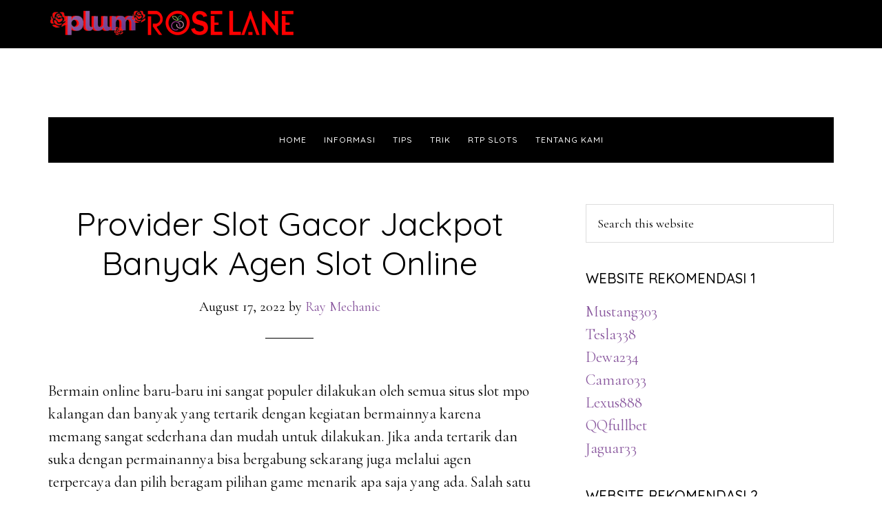

--- FILE ---
content_type: text/html; charset=UTF-8
request_url: https://www.plumroselane.com/provider-slot-gacor-jackpot/
body_size: 11262
content:
<!DOCTYPE html>
<html lang="en-US">
<head >
<meta charset="UTF-8" />
<meta name="viewport" content="width=device-width, initial-scale=1" />
<title>Provider Slot Gacor Jackpot Banyak Agen Slot Online</title>
<meta name='robots' content='max-image-preview:large' />

<!-- All In One SEO Pack Pro 3.7.0ob_start_detected [-1,-1] -->
<!-- Debug String: 2JMJ7L5RSW0YVB/VLWAYKK/YBWK -->
<script type="application/ld+json" class="aioseop-schema">{"@context":"https://schema.org","@graph":[{"@type":"Organization","@id":"https://www.plumroselane.com/#organization","url":"https://www.plumroselane.com/","name":"Plum Roselane","sameAs":[]},{"@type":"WebSite","@id":"https://www.plumroselane.com/#website","url":"https://www.plumroselane.com/","name":"Plum Roselane","publisher":{"@id":"https://www.plumroselane.com/#organization"}},{"@type":"WebPage","@id":"https://www.plumroselane.com/provider-slot-gacor-jackpot/#webpage","url":"https://www.plumroselane.com/provider-slot-gacor-jackpot/","inLanguage":"en-US","name":"Provider Slot Gacor Jackpot Banyak Agen Slot Online","isPartOf":{"@id":"https://www.plumroselane.com/#website"},"breadcrumb":{"@id":"https://www.plumroselane.com/provider-slot-gacor-jackpot/#breadcrumblist"},"image":{"@type":"ImageObject","@id":"https://www.plumroselane.com/provider-slot-gacor-jackpot/#primaryimage","url":"https://www.plumroselane.com/wp-content/uploads/2022/08/batch_4bbcc4c1e5b9ff7d7bfac7ea14637dd3.jpg","width":1080,"height":720},"primaryImageOfPage":{"@id":"https://www.plumroselane.com/provider-slot-gacor-jackpot/#primaryimage"},"datePublished":"2022-08-17T07:27:01+07:00","dateModified":"2024-09-15T12:02:46+07:00"},{"@type":"Article","@id":"https://www.plumroselane.com/provider-slot-gacor-jackpot/#article","isPartOf":{"@id":"https://www.plumroselane.com/provider-slot-gacor-jackpot/#webpage"},"author":{"@id":"https://www.plumroselane.com/author/seorobotx/#author"},"headline":"Provider Slot Gacor Jackpot Banyak Agen Slot Online","datePublished":"2022-08-17T07:27:01+07:00","dateModified":"2024-09-15T12:02:46+07:00","commentCount":0,"mainEntityOfPage":{"@id":"https://www.plumroselane.com/provider-slot-gacor-jackpot/#webpage"},"publisher":{"@id":"https://www.plumroselane.com/#organization"},"articleSection":"Blog, Judi Online, Slot Online","image":{"@type":"ImageObject","@id":"https://www.plumroselane.com/provider-slot-gacor-jackpot/#primaryimage","url":"https://www.plumroselane.com/wp-content/uploads/2022/08/batch_4bbcc4c1e5b9ff7d7bfac7ea14637dd3.jpg","width":1080,"height":720}},{"@type":"Person","@id":"https://www.plumroselane.com/author/seorobotx/#author","name":"Ray Mechanic","sameAs":[],"image":{"@type":"ImageObject","@id":"https://www.plumroselane.com/#personlogo","url":"https://secure.gravatar.com/avatar/3e5e624385aad909d4d1b80215d8ce6b3701c96e520dbf9c37ec0fadefbbd409?s=96&d=mm&r=g","width":96,"height":96,"caption":"Ray Mechanic"}},{"@type":"BreadcrumbList","@id":"https://www.plumroselane.com/provider-slot-gacor-jackpot/#breadcrumblist","itemListElement":[{"@type":"ListItem","position":1,"item":{"@type":"WebPage","@id":"https://www.plumroselane.com/","url":"https://www.plumroselane.com/","name":"Plum Roselane"}},{"@type":"ListItem","position":2,"item":{"@type":"WebPage","@id":"https://www.plumroselane.com/provider-slot-gacor-jackpot/","url":"https://www.plumroselane.com/provider-slot-gacor-jackpot/","name":"Provider Slot Gacor Jackpot Banyak Agen Slot Online"}}]}]}</script>
<link rel="canonical" href="https://www.plumroselane.com/provider-slot-gacor-jackpot/" />
<!-- All In One SEO Pack Pro -->
<link rel='dns-prefetch' href='//fonts.googleapis.com' />
<link rel="alternate" type="application/rss+xml" title="Plum Roselane &raquo; Feed" href="https://www.plumroselane.com/feed/" />
<link rel="alternate" type="application/rss+xml" title="Plum Roselane &raquo; Comments Feed" href="https://www.plumroselane.com/comments/feed/" />
<link rel="alternate" type="application/rss+xml" title="Plum Roselane &raquo; Provider Slot Gacor Jackpot Banyak Agen Slot Online Comments Feed" href="https://www.plumroselane.com/provider-slot-gacor-jackpot/feed/" />
<link rel="alternate" title="oEmbed (JSON)" type="application/json+oembed" href="https://www.plumroselane.com/wp-json/oembed/1.0/embed?url=https%3A%2F%2Fwww.plumroselane.com%2Fprovider-slot-gacor-jackpot%2F" />
<link rel="alternate" title="oEmbed (XML)" type="text/xml+oembed" href="https://www.plumroselane.com/wp-json/oembed/1.0/embed?url=https%3A%2F%2Fwww.plumroselane.com%2Fprovider-slot-gacor-jackpot%2F&#038;format=xml" />
<style id='wp-img-auto-sizes-contain-inline-css' type='text/css'>
img:is([sizes=auto i],[sizes^="auto," i]){contain-intrinsic-size:3000px 1500px}
/*# sourceURL=wp-img-auto-sizes-contain-inline-css */
</style>
<link rel='stylesheet' id='parallax-pro-css' href='https://www.plumroselane.com/wp-content/themes/parallax-pro/style.css?ver=1.3.3' type='text/css' media='all' />
<style id='parallax-pro-inline-css' type='text/css'>


		button:focus,
		button:hover,
		input[type="button"]:focus,
		input[type="button"]:hover,
		input[type="reset"]:focus,
		input[type="reset"]:hover,
		input[type="submit"]:focus,
		input[type="submit"]:hover,
		.archive-pagination li a:focus,
		.archive-pagination li a:hover,
		.archive-pagination .active a,
		.button:focus,
		.button:hover,
		.footer-widgets,
		.pricing-table a.button:focus,
		.pricing-table a.button:hover {
			background-color: #88569d;
			color: #ffffff;
		}

		.footer-widgets a,
		.footer-widgets a:focus,
		.footer-widgets a:hover,
		.footer-widgets p {
			color: #ffffff !important;
		}

		hr,
		.footer-widgets a.button,
		.footer-widgets button,
		.footer-widgets input[type="button"],
		.footer-widgets input[type="reset"],
		.footer-widgets input[type="submit"],
		.footer-widgets .widget-title {
			border-color: #ffffff;
			color: #ffffff !important;
		}

		.footer-widgets a.button:focus,
		.footer-widgets a.button:hover,
		.footer-widgets button:focus,
		.footer-widgets button:hover,
		.footer-widgets input[type="button"]:focus,
		.footer-widgets input[type="button"]:hover,
		.footer-widgets input[type="reset"]:focus,
		.footer-widgets input[type="reset"]:hover,
		.footer-widgets input[type="submit"]:focus,
		.footer-widgets input[type="submit"]:hover {
			background-color: #fff;
			border-color: #fff;
			color: #000 !important;
		}

		.pricing-table a.button:focus,
		.pricing-table a.button:hover {
			border-color: #88569d;
			color: #ffffff !important;
		}

		

		a,
		.entry-title a:focus,
		.entry-title a:hover,
		.home-odd .featured-content .entry-title a:focus,
		.home-odd .featured-content .entry-title a:hover {
			color: #88569d;
		}

		

		.genesis-nav-menu a:focus,
		.genesis-nav-menu a:hover,
		.genesis-nav-menu .current-menu-item > a,
		.genesis-nav-menu .sub-menu a:focus,
		.genesis-nav-menu .sub-menu a:hover,
		.genesis-nav-menu .sub-menu .current-menu-item > a:focus,
		.genesis-nav-menu .sub-menu .current-menu-item > a:hover,
		.genesis-responsive-menu button:focus,
		.genesis-responsive-menu button:hover,
		.menu-toggle:focus,
		.menu-toggle:hover,
		.site-header .widget-area a:focus,
		.site-header .widget-area a:hover,
		.site-footer a:hover,
		.site-footer a:focus {
			color: #88569d;
		}

		
/*# sourceURL=parallax-pro-inline-css */
</style>
<style id='wp-emoji-styles-inline-css' type='text/css'>

	img.wp-smiley, img.emoji {
		display: inline !important;
		border: none !important;
		box-shadow: none !important;
		height: 1em !important;
		width: 1em !important;
		margin: 0 0.07em !important;
		vertical-align: -0.1em !important;
		background: none !important;
		padding: 0 !important;
	}
/*# sourceURL=wp-emoji-styles-inline-css */
</style>
<style id='wp-block-library-inline-css' type='text/css'>
:root{--wp-block-synced-color:#7a00df;--wp-block-synced-color--rgb:122,0,223;--wp-bound-block-color:var(--wp-block-synced-color);--wp-editor-canvas-background:#ddd;--wp-admin-theme-color:#007cba;--wp-admin-theme-color--rgb:0,124,186;--wp-admin-theme-color-darker-10:#006ba1;--wp-admin-theme-color-darker-10--rgb:0,107,160.5;--wp-admin-theme-color-darker-20:#005a87;--wp-admin-theme-color-darker-20--rgb:0,90,135;--wp-admin-border-width-focus:2px}@media (min-resolution:192dpi){:root{--wp-admin-border-width-focus:1.5px}}.wp-element-button{cursor:pointer}:root .has-very-light-gray-background-color{background-color:#eee}:root .has-very-dark-gray-background-color{background-color:#313131}:root .has-very-light-gray-color{color:#eee}:root .has-very-dark-gray-color{color:#313131}:root .has-vivid-green-cyan-to-vivid-cyan-blue-gradient-background{background:linear-gradient(135deg,#00d084,#0693e3)}:root .has-purple-crush-gradient-background{background:linear-gradient(135deg,#34e2e4,#4721fb 50%,#ab1dfe)}:root .has-hazy-dawn-gradient-background{background:linear-gradient(135deg,#faaca8,#dad0ec)}:root .has-subdued-olive-gradient-background{background:linear-gradient(135deg,#fafae1,#67a671)}:root .has-atomic-cream-gradient-background{background:linear-gradient(135deg,#fdd79a,#004a59)}:root .has-nightshade-gradient-background{background:linear-gradient(135deg,#330968,#31cdcf)}:root .has-midnight-gradient-background{background:linear-gradient(135deg,#020381,#2874fc)}:root{--wp--preset--font-size--normal:16px;--wp--preset--font-size--huge:42px}.has-regular-font-size{font-size:1em}.has-larger-font-size{font-size:2.625em}.has-normal-font-size{font-size:var(--wp--preset--font-size--normal)}.has-huge-font-size{font-size:var(--wp--preset--font-size--huge)}.has-text-align-center{text-align:center}.has-text-align-left{text-align:left}.has-text-align-right{text-align:right}.has-fit-text{white-space:nowrap!important}#end-resizable-editor-section{display:none}.aligncenter{clear:both}.items-justified-left{justify-content:flex-start}.items-justified-center{justify-content:center}.items-justified-right{justify-content:flex-end}.items-justified-space-between{justify-content:space-between}.screen-reader-text{border:0;clip-path:inset(50%);height:1px;margin:-1px;overflow:hidden;padding:0;position:absolute;width:1px;word-wrap:normal!important}.screen-reader-text:focus{background-color:#ddd;clip-path:none;color:#444;display:block;font-size:1em;height:auto;left:5px;line-height:normal;padding:15px 23px 14px;text-decoration:none;top:5px;width:auto;z-index:100000}html :where(.has-border-color){border-style:solid}html :where([style*=border-top-color]){border-top-style:solid}html :where([style*=border-right-color]){border-right-style:solid}html :where([style*=border-bottom-color]){border-bottom-style:solid}html :where([style*=border-left-color]){border-left-style:solid}html :where([style*=border-width]){border-style:solid}html :where([style*=border-top-width]){border-top-style:solid}html :where([style*=border-right-width]){border-right-style:solid}html :where([style*=border-bottom-width]){border-bottom-style:solid}html :where([style*=border-left-width]){border-left-style:solid}html :where(img[class*=wp-image-]){height:auto;max-width:100%}:where(figure){margin:0 0 1em}html :where(.is-position-sticky){--wp-admin--admin-bar--position-offset:var(--wp-admin--admin-bar--height,0px)}@media screen and (max-width:600px){html :where(.is-position-sticky){--wp-admin--admin-bar--position-offset:0px}}

/*# sourceURL=wp-block-library-inline-css */
</style><style id='global-styles-inline-css' type='text/css'>
:root{--wp--preset--aspect-ratio--square: 1;--wp--preset--aspect-ratio--4-3: 4/3;--wp--preset--aspect-ratio--3-4: 3/4;--wp--preset--aspect-ratio--3-2: 3/2;--wp--preset--aspect-ratio--2-3: 2/3;--wp--preset--aspect-ratio--16-9: 16/9;--wp--preset--aspect-ratio--9-16: 9/16;--wp--preset--color--black: #000000;--wp--preset--color--cyan-bluish-gray: #abb8c3;--wp--preset--color--white: #ffffff;--wp--preset--color--pale-pink: #f78da7;--wp--preset--color--vivid-red: #cf2e2e;--wp--preset--color--luminous-vivid-orange: #ff6900;--wp--preset--color--luminous-vivid-amber: #fcb900;--wp--preset--color--light-green-cyan: #7bdcb5;--wp--preset--color--vivid-green-cyan: #00d084;--wp--preset--color--pale-cyan-blue: #8ed1fc;--wp--preset--color--vivid-cyan-blue: #0693e3;--wp--preset--color--vivid-purple: #9b51e0;--wp--preset--gradient--vivid-cyan-blue-to-vivid-purple: linear-gradient(135deg,rgb(6,147,227) 0%,rgb(155,81,224) 100%);--wp--preset--gradient--light-green-cyan-to-vivid-green-cyan: linear-gradient(135deg,rgb(122,220,180) 0%,rgb(0,208,130) 100%);--wp--preset--gradient--luminous-vivid-amber-to-luminous-vivid-orange: linear-gradient(135deg,rgb(252,185,0) 0%,rgb(255,105,0) 100%);--wp--preset--gradient--luminous-vivid-orange-to-vivid-red: linear-gradient(135deg,rgb(255,105,0) 0%,rgb(207,46,46) 100%);--wp--preset--gradient--very-light-gray-to-cyan-bluish-gray: linear-gradient(135deg,rgb(238,238,238) 0%,rgb(169,184,195) 100%);--wp--preset--gradient--cool-to-warm-spectrum: linear-gradient(135deg,rgb(74,234,220) 0%,rgb(151,120,209) 20%,rgb(207,42,186) 40%,rgb(238,44,130) 60%,rgb(251,105,98) 80%,rgb(254,248,76) 100%);--wp--preset--gradient--blush-light-purple: linear-gradient(135deg,rgb(255,206,236) 0%,rgb(152,150,240) 100%);--wp--preset--gradient--blush-bordeaux: linear-gradient(135deg,rgb(254,205,165) 0%,rgb(254,45,45) 50%,rgb(107,0,62) 100%);--wp--preset--gradient--luminous-dusk: linear-gradient(135deg,rgb(255,203,112) 0%,rgb(199,81,192) 50%,rgb(65,88,208) 100%);--wp--preset--gradient--pale-ocean: linear-gradient(135deg,rgb(255,245,203) 0%,rgb(182,227,212) 50%,rgb(51,167,181) 100%);--wp--preset--gradient--electric-grass: linear-gradient(135deg,rgb(202,248,128) 0%,rgb(113,206,126) 100%);--wp--preset--gradient--midnight: linear-gradient(135deg,rgb(2,3,129) 0%,rgb(40,116,252) 100%);--wp--preset--font-size--small: 13px;--wp--preset--font-size--medium: 20px;--wp--preset--font-size--large: 36px;--wp--preset--font-size--x-large: 42px;--wp--preset--spacing--20: 0.44rem;--wp--preset--spacing--30: 0.67rem;--wp--preset--spacing--40: 1rem;--wp--preset--spacing--50: 1.5rem;--wp--preset--spacing--60: 2.25rem;--wp--preset--spacing--70: 3.38rem;--wp--preset--spacing--80: 5.06rem;--wp--preset--shadow--natural: 6px 6px 9px rgba(0, 0, 0, 0.2);--wp--preset--shadow--deep: 12px 12px 50px rgba(0, 0, 0, 0.4);--wp--preset--shadow--sharp: 6px 6px 0px rgba(0, 0, 0, 0.2);--wp--preset--shadow--outlined: 6px 6px 0px -3px rgb(255, 255, 255), 6px 6px rgb(0, 0, 0);--wp--preset--shadow--crisp: 6px 6px 0px rgb(0, 0, 0);}:where(.is-layout-flex){gap: 0.5em;}:where(.is-layout-grid){gap: 0.5em;}body .is-layout-flex{display: flex;}.is-layout-flex{flex-wrap: wrap;align-items: center;}.is-layout-flex > :is(*, div){margin: 0;}body .is-layout-grid{display: grid;}.is-layout-grid > :is(*, div){margin: 0;}:where(.wp-block-columns.is-layout-flex){gap: 2em;}:where(.wp-block-columns.is-layout-grid){gap: 2em;}:where(.wp-block-post-template.is-layout-flex){gap: 1.25em;}:where(.wp-block-post-template.is-layout-grid){gap: 1.25em;}.has-black-color{color: var(--wp--preset--color--black) !important;}.has-cyan-bluish-gray-color{color: var(--wp--preset--color--cyan-bluish-gray) !important;}.has-white-color{color: var(--wp--preset--color--white) !important;}.has-pale-pink-color{color: var(--wp--preset--color--pale-pink) !important;}.has-vivid-red-color{color: var(--wp--preset--color--vivid-red) !important;}.has-luminous-vivid-orange-color{color: var(--wp--preset--color--luminous-vivid-orange) !important;}.has-luminous-vivid-amber-color{color: var(--wp--preset--color--luminous-vivid-amber) !important;}.has-light-green-cyan-color{color: var(--wp--preset--color--light-green-cyan) !important;}.has-vivid-green-cyan-color{color: var(--wp--preset--color--vivid-green-cyan) !important;}.has-pale-cyan-blue-color{color: var(--wp--preset--color--pale-cyan-blue) !important;}.has-vivid-cyan-blue-color{color: var(--wp--preset--color--vivid-cyan-blue) !important;}.has-vivid-purple-color{color: var(--wp--preset--color--vivid-purple) !important;}.has-black-background-color{background-color: var(--wp--preset--color--black) !important;}.has-cyan-bluish-gray-background-color{background-color: var(--wp--preset--color--cyan-bluish-gray) !important;}.has-white-background-color{background-color: var(--wp--preset--color--white) !important;}.has-pale-pink-background-color{background-color: var(--wp--preset--color--pale-pink) !important;}.has-vivid-red-background-color{background-color: var(--wp--preset--color--vivid-red) !important;}.has-luminous-vivid-orange-background-color{background-color: var(--wp--preset--color--luminous-vivid-orange) !important;}.has-luminous-vivid-amber-background-color{background-color: var(--wp--preset--color--luminous-vivid-amber) !important;}.has-light-green-cyan-background-color{background-color: var(--wp--preset--color--light-green-cyan) !important;}.has-vivid-green-cyan-background-color{background-color: var(--wp--preset--color--vivid-green-cyan) !important;}.has-pale-cyan-blue-background-color{background-color: var(--wp--preset--color--pale-cyan-blue) !important;}.has-vivid-cyan-blue-background-color{background-color: var(--wp--preset--color--vivid-cyan-blue) !important;}.has-vivid-purple-background-color{background-color: var(--wp--preset--color--vivid-purple) !important;}.has-black-border-color{border-color: var(--wp--preset--color--black) !important;}.has-cyan-bluish-gray-border-color{border-color: var(--wp--preset--color--cyan-bluish-gray) !important;}.has-white-border-color{border-color: var(--wp--preset--color--white) !important;}.has-pale-pink-border-color{border-color: var(--wp--preset--color--pale-pink) !important;}.has-vivid-red-border-color{border-color: var(--wp--preset--color--vivid-red) !important;}.has-luminous-vivid-orange-border-color{border-color: var(--wp--preset--color--luminous-vivid-orange) !important;}.has-luminous-vivid-amber-border-color{border-color: var(--wp--preset--color--luminous-vivid-amber) !important;}.has-light-green-cyan-border-color{border-color: var(--wp--preset--color--light-green-cyan) !important;}.has-vivid-green-cyan-border-color{border-color: var(--wp--preset--color--vivid-green-cyan) !important;}.has-pale-cyan-blue-border-color{border-color: var(--wp--preset--color--pale-cyan-blue) !important;}.has-vivid-cyan-blue-border-color{border-color: var(--wp--preset--color--vivid-cyan-blue) !important;}.has-vivid-purple-border-color{border-color: var(--wp--preset--color--vivid-purple) !important;}.has-vivid-cyan-blue-to-vivid-purple-gradient-background{background: var(--wp--preset--gradient--vivid-cyan-blue-to-vivid-purple) !important;}.has-light-green-cyan-to-vivid-green-cyan-gradient-background{background: var(--wp--preset--gradient--light-green-cyan-to-vivid-green-cyan) !important;}.has-luminous-vivid-amber-to-luminous-vivid-orange-gradient-background{background: var(--wp--preset--gradient--luminous-vivid-amber-to-luminous-vivid-orange) !important;}.has-luminous-vivid-orange-to-vivid-red-gradient-background{background: var(--wp--preset--gradient--luminous-vivid-orange-to-vivid-red) !important;}.has-very-light-gray-to-cyan-bluish-gray-gradient-background{background: var(--wp--preset--gradient--very-light-gray-to-cyan-bluish-gray) !important;}.has-cool-to-warm-spectrum-gradient-background{background: var(--wp--preset--gradient--cool-to-warm-spectrum) !important;}.has-blush-light-purple-gradient-background{background: var(--wp--preset--gradient--blush-light-purple) !important;}.has-blush-bordeaux-gradient-background{background: var(--wp--preset--gradient--blush-bordeaux) !important;}.has-luminous-dusk-gradient-background{background: var(--wp--preset--gradient--luminous-dusk) !important;}.has-pale-ocean-gradient-background{background: var(--wp--preset--gradient--pale-ocean) !important;}.has-electric-grass-gradient-background{background: var(--wp--preset--gradient--electric-grass) !important;}.has-midnight-gradient-background{background: var(--wp--preset--gradient--midnight) !important;}.has-small-font-size{font-size: var(--wp--preset--font-size--small) !important;}.has-medium-font-size{font-size: var(--wp--preset--font-size--medium) !important;}.has-large-font-size{font-size: var(--wp--preset--font-size--large) !important;}.has-x-large-font-size{font-size: var(--wp--preset--font-size--x-large) !important;}
/*# sourceURL=global-styles-inline-css */
</style>

<style id='classic-theme-styles-inline-css' type='text/css'>
/*! This file is auto-generated */
.wp-block-button__link{color:#fff;background-color:#32373c;border-radius:9999px;box-shadow:none;text-decoration:none;padding:calc(.667em + 2px) calc(1.333em + 2px);font-size:1.125em}.wp-block-file__button{background:#32373c;color:#fff;text-decoration:none}
/*# sourceURL=/wp-includes/css/classic-themes.min.css */
</style>
<link rel='stylesheet' id='contact-form-7-css' href='https://www.plumroselane.com/wp-content/plugins/contact-form-7/includes/css/styles.css?ver=6.1.4' type='text/css' media='all' />
<link rel='stylesheet' id='dashicons-css' href='https://www.plumroselane.com/wp-includes/css/dashicons.min.css?ver=6.9' type='text/css' media='all' />
<link rel='stylesheet' id='parallax-google-fonts-css' href='//fonts.googleapis.com/css?family=Cormorant+Garamond%3A400%2C400i%2C700%2C700i%7CQuicksand%3A400%2C500&#038;ver=1.3.3' type='text/css' media='all' />
<script type="text/javascript" src="https://www.plumroselane.com/wp-includes/js/jquery/jquery.min.js?ver=3.7.1" id="jquery-core-js"></script>
<script type="text/javascript" src="https://www.plumroselane.com/wp-includes/js/jquery/jquery-migrate.min.js?ver=3.4.1" id="jquery-migrate-js"></script>
<link rel="https://api.w.org/" href="https://www.plumroselane.com/wp-json/" /><link rel="alternate" title="JSON" type="application/json" href="https://www.plumroselane.com/wp-json/wp/v2/posts/101" /><link rel="EditURI" type="application/rsd+xml" title="RSD" href="https://www.plumroselane.com/xmlrpc.php?rsd" />
<link rel='shortlink' href='https://www.plumroselane.com/?p=101' />
<link rel="pingback" href="https://www.plumroselane.com/xmlrpc.php" />
<style type="text/css">.site-title a { background: url(https://www.plumroselane.com/wp-content/uploads/2024/12/cropped-plumroselane1.png) no-repeat !important; }</style>
<link rel="icon" href="https://www.plumroselane.com/wp-content/uploads/2024/12/cropped-plumroselane-32x32.png" sizes="32x32" />
<link rel="icon" href="https://www.plumroselane.com/wp-content/uploads/2024/12/cropped-plumroselane-192x192.png" sizes="192x192" />
<link rel="apple-touch-icon" href="https://www.plumroselane.com/wp-content/uploads/2024/12/cropped-plumroselane-180x180.png" />
<meta name="msapplication-TileImage" content="https://www.plumroselane.com/wp-content/uploads/2024/12/cropped-plumroselane-270x270.png" />
</head>
<body class="wp-singular post-template-default single single-post postid-101 single-format-standard wp-theme-genesis wp-child-theme-parallax-pro custom-header header-image header-full-width content-sidebar genesis-breadcrumbs-hidden genesis-footer-widgets-hidden nav-primary-active" itemscope itemtype="https://schema.org/WebPage"><div class="site-container"><ul class="genesis-skip-link"><li><a href="#genesis-nav-primary" class="screen-reader-shortcut"> Skip to primary navigation</a></li><li><a href="#genesis-content" class="screen-reader-shortcut"> Skip to main content</a></li><li><a href="#genesis-sidebar-primary" class="screen-reader-shortcut"> Skip to primary sidebar</a></li></ul><header class="site-header" itemscope itemtype="https://schema.org/WPHeader"><div class="wrap"><div class="title-area"><p class="site-title" itemprop="headline"><a href="https://www.plumroselane.com/">Plum Roselane</a></p><p class="site-description" itemprop="description">Situs judi slot online resmi terlengkap di Indonesia</p></div></div></header><div class="site-inner"><nav class="nav-primary" aria-label="Main" itemscope itemtype="https://schema.org/SiteNavigationElement" id="genesis-nav-primary"><div class="wrap"><ul id="menu-m1" class="menu genesis-nav-menu menu-primary js-superfish"><li id="menu-item-55" class="menu-item menu-item-type-custom menu-item-object-custom menu-item-home menu-item-55"><a href="https://www.plumroselane.com/" itemprop="url"><span itemprop="name">Home</span></a></li>
<li id="menu-item-52" class="menu-item menu-item-type-post_type menu-item-object-page menu-item-has-children menu-item-52"><a href="https://www.plumroselane.com/informasi/" itemprop="url"><span itemprop="name">Informasi</span></a>
<ul class="sub-menu">
	<li id="menu-item-261" class="menu-item menu-item-type-taxonomy menu-item-object-category current-post-ancestor current-menu-parent current-post-parent menu-item-261"><a href="https://www.plumroselane.com/category/judi-online/" itemprop="url"><span itemprop="name">Judi Online</span></a></li>
	<li id="menu-item-262" class="menu-item menu-item-type-taxonomy menu-item-object-category current-post-ancestor current-menu-parent current-post-parent menu-item-262"><a href="https://www.plumroselane.com/category/slot-online/" itemprop="url"><span itemprop="name">Slot Online</span></a></li>
	<li id="menu-item-263" class="menu-item menu-item-type-taxonomy menu-item-object-category menu-item-263"><a href="https://www.plumroselane.com/category/live-casino/" itemprop="url"><span itemprop="name">Live Casino</span></a></li>
	<li id="menu-item-264" class="menu-item menu-item-type-taxonomy menu-item-object-category menu-item-264"><a href="https://www.plumroselane.com/category/sportsbook/" itemprop="url"><span itemprop="name">Sportsbook</span></a></li>
	<li id="menu-item-265" class="menu-item menu-item-type-taxonomy menu-item-object-category menu-item-265"><a href="https://www.plumroselane.com/category/togel/" itemprop="url"><span itemprop="name">Togel</span></a></li>
	<li id="menu-item-266" class="menu-item menu-item-type-taxonomy menu-item-object-category menu-item-266"><a href="https://www.plumroselane.com/category/poker/" itemprop="url"><span itemprop="name">Poker</span></a></li>
	<li id="menu-item-267" class="menu-item menu-item-type-taxonomy menu-item-object-category menu-item-267"><a href="https://www.plumroselane.com/category/fishing-games/" itemprop="url"><span itemprop="name">Fishing Games</span></a></li>
</ul>
</li>
<li id="menu-item-268" class="menu-item menu-item-type-taxonomy menu-item-object-category menu-item-268"><a href="https://www.plumroselane.com/category/tips/" itemprop="url"><span itemprop="name">Tips</span></a></li>
<li id="menu-item-269" class="menu-item menu-item-type-taxonomy menu-item-object-category menu-item-269"><a href="https://www.plumroselane.com/category/trik/" itemprop="url"><span itemprop="name">Trik</span></a></li>
<li id="menu-item-270" class="menu-item menu-item-type-taxonomy menu-item-object-category menu-item-270"><a href="https://www.plumroselane.com/category/rtp-slots/" itemprop="url"><span itemprop="name">RTP Slots</span></a></li>
<li id="menu-item-272" class="menu-item menu-item-type-post_type menu-item-object-page menu-item-272"><a href="https://www.plumroselane.com/tentang-kami/" itemprop="url"><span itemprop="name">Tentang Kami</span></a></li>
</ul></div></nav><div class="content-sidebar-wrap"><main class="content" id="genesis-content"><article class="post-101 post type-post status-publish format-standard has-post-thumbnail category-blog category-judi-online category-slot-online entry" aria-label="Provider Slot Gacor Jackpot Banyak Agen Slot Online" itemscope itemtype="https://schema.org/CreativeWork"><header class="entry-header"><h1 class="entry-title" itemprop="headline">Provider Slot Gacor Jackpot Banyak Agen Slot Online</h1>
<p class="entry-meta"><time class="entry-time" itemprop="datePublished" datetime="2022-08-17T14:27:01+07:00">August 17, 2022</time> by <span class="entry-author" itemprop="author" itemscope itemtype="https://schema.org/Person"><a href="https://www.plumroselane.com/author/seorobotx/" class="entry-author-link" rel="author" itemprop="url"><span class="entry-author-name" itemprop="name">Ray Mechanic</span></a></span>  </p></header><div class="entry-content" itemprop="text"><p>Bermain online baru-baru ini sangat populer dilakukan oleh semua situs slot mpo kalangan dan banyak yang tertarik dengan kegiatan bermainnya karena memang sangat sederhana dan mudah untuk dilakukan. Jika anda tertarik dan suka dengan permainannya bisa bergabung sekarang juga melalui agen terpercaya dan pilih beragam pilihan game menarik apa saja yang ada. Salah satu rekomendasi permainan termudah yang banyak diminati sekarang yaitu slot online.</p>
<p>Hadir dengan berbagai macam inovasi terbaik membuat permainan slot semakin berkembang di Agen slot online terpercaya. Menyajikan permainan dengan tampilan dan tema yang berbeda membuat gamenya semakin diminati oleh semua kalangan. Seluruh permainan yang telah diciptakan berasal dari provider slot resmi terpercaya. Setiap provider ini pasti akan memiliki keunggulan tersendiri. Jadi pemain bisa memilih providernya sesuai dengan yang diinginkan dan anda dapat memilih permainan berdasarkan tema yang anda sukai. Setiap game yang telah diciptakan juga akan memiliki tipe permainan yang berbeda jadi anda harus mengenal terlebih dahulu setiap gamenya sebelum bermain.</p>
<p>Lakukan beberapa persiapan agar mendapatkan hasil yang terbaik sehingga bisa memainkan gamenya dengan puas. Mainkan slot online dengan tata cara yang ada agar tidak mengalami kekalahan saat bermain. Bermain slot bisa dilakukan oleh siapa saja dan kapan saja dan kini Anda bisa memainkan gamenya dengan bebas melalui agen terpercaya. Hanya di dalam agen resmi terpercaya kemenangan akan diberikan secara langsung dan anda akan memperoleh permainan slot gacor dengan jackpot yang sangat besar.</p>
<h2><strong>Daftar Provider Slot Gacor Di Agen Slot Online 2022</strong></h2>
<p>Banyak pilihan permainan judi online menarik yang kini sedang tersedia di dalam bandar resmi terpercaya judi online. Slot online menjadi sebuah pilihan game yang populer dan menarik yang dapat dimainkan dengan mudah. Carilah bandar terbaik dengan pelayanan 24 jam penuh agar anda bisa mengakses gamenya dengan bebas.</p>
<p>Di sini pemain akan dimudahkan dalam melakukan kegiatan bermainnya dan akan mendapatkan pilihan game yang terbaik dan memuaskan. Setiap permainan yang disediakan merupakan sebuah game slot dari berbagai macam provider terbaik terpercaya. Bagi yang belum mengenal apa saja providernya berikut ini penjelasannya.</p>
<ul>
<li><strong> Slot Pragmatic</strong></li>
</ul>
<p>Slot online pragmatic play menjadi sebuah provider unggulan yang banyak diminati oleh kaum muda saat ini. Merupakan sebuah provider dengan jackpot yang paling besar membuat gamenya semakin laris dimainkan. Menghadirkan RTP tertinggi lebih besar dari 95% yang membuat pemain akan mendapatkan keuntungan berlipat ganda.</p>
<ul>
<li><strong> Slot Spadegaming</strong></li>
</ul>
<p>Spadegaming menghadirkan permainan slot online dengan hadiah ratusan juta yang membuat pemainnya merasa tergiurkan untuk bergabung di Agen Slot Online. Permainan yang telah diciptakan juga memiliki tipe yang sederhana sehingga mudah untuk dimenangkan. Jadi tidak harus menggunakan modal besar karena dengan menggunakan modal kecil keuntungan akan diberikan secara langsung kepada pemain.</p>
<ul>
<li><strong> Slot Platech </strong></li>
</ul>
<p>Slot playtech sudah dikenal sejak dulu dengan menghadirkan permainan slot yang memiliki tampilan berbeda. Telah menciptakan puluhan hingga ratusan permainan yang kini sudah menyajikan permainan slot gacor dengan RTP tertinggi. Anda akan dimudahkan dalam bermain karena hadir dengan fitur permainan yang terbaik.</p>
<ul>
<li><strong> Slot Habanero</strong></li>
</ul>
<p>Slot Habanero menjadi provider yang juga banyak diminati oleh masyarakat Indonesia karena memberikan hiburan Slot yang sangat mudah. Karena sangat mudah untuk dimainkan sehingga banyak pemain di luar sana yang mudah dalam mencapai kemenangan sehingga memperoleh keuntungan berlipat ganda hingga ratusan juta.</p>
<p>Mainkan slot online melalui bandar resmi terbaik dan di sini anda akan direkomendasikan dengan beragam provider terpercaya terbaik dengan jackpot besar. Bermain di Agen Slot Online dapatkan permainan Tergacor dengan jackpot besar.</p>
<!--<rdf:RDF xmlns:rdf="http://www.w3.org/1999/02/22-rdf-syntax-ns#"
			xmlns:dc="http://purl.org/dc/elements/1.1/"
			xmlns:trackback="http://madskills.com/public/xml/rss/module/trackback/">
		<rdf:Description rdf:about="https://www.plumroselane.com/provider-slot-gacor-jackpot/"
    dc:identifier="https://www.plumroselane.com/provider-slot-gacor-jackpot/"
    dc:title="Provider Slot Gacor Jackpot Banyak Agen Slot Online"
    trackback:ping="https://www.plumroselane.com/provider-slot-gacor-jackpot/trackback/" />
</rdf:RDF>-->
</div><footer class="entry-footer"><p class="entry-meta"><span class="entry-categories">Filed Under: <a href="https://www.plumroselane.com/category/blog/" rel="category tag">Blog</a>, <a href="https://www.plumroselane.com/category/judi-online/" rel="category tag">Judi Online</a>, <a href="https://www.plumroselane.com/category/slot-online/" rel="category tag">Slot Online</a></span> </p></footer></article></main><aside class="sidebar sidebar-primary widget-area" role="complementary" aria-label="Primary Sidebar" itemscope itemtype="https://schema.org/WPSideBar" id="genesis-sidebar-primary"><h2 class="genesis-sidebar-title screen-reader-text">Primary Sidebar</h2><section id="search-3" class="widget widget_search"><div class="widget-wrap"><form class="search-form" method="get" action="https://www.plumroselane.com/" role="search" itemprop="potentialAction" itemscope itemtype="https://schema.org/SearchAction"><label class="search-form-label screen-reader-text" for="searchform-1">Search this website</label><input class="search-form-input" type="search" name="s" id="searchform-1" placeholder="Search this website" itemprop="query-input"><input class="search-form-submit" type="submit" value="Search"><meta content="https://www.plumroselane.com/?s={s}" itemprop="target"></form></div></section>
<section id="custom_html-3" class="widget_text widget widget_custom_html"><div class="widget_text widget-wrap"><h3 class="widgettitle widget-title">WEBSITE REKOMENDASI 1</h3>
<div class="textwidget custom-html-widget"><a href="https://www.martylog.com/">Mustang303</a>
<br>
<a href="https://drchristophermetzler.com/">Tesla338</a>
<br>
<a href="https://www.aneurist.org/">Dewa234</a>
<br>
<a href="https://camaro33.com/">Camaro33</a>
<br>
<a href="https://www.radiumtownpress.com/">Lexus888</a>
<br>
<a href="https://www.merchantsofair.com/">QQfullbet</a>
<br>
<a href="https://www.queyssac-les-vignes.org/">Jaguar33</a>
<br></div></div></section>
<section id="custom_html-5" class="widget_text widget widget_custom_html"><div class="widget_text widget-wrap"><h3 class="widgettitle widget-title">WEBSITE REKOMENDASI 2</h3>
<div class="textwidget custom-html-widget"><a href="https://www.lincolnportrait.com">slot gacor terbaru</a>
<br>
<a href="https://www.dewa234slot.com">judi slot online</a>
<br>
<a href="https://www.cobra33.co/">mpo slot</a>
<br>
<a href="https://golfe-annonces.com/">slot online</a>
<br>
<a href="https://villalangka.com/">situs slot</a>
<br>
<a href="https://www.ecarediary.com">bandar slot gacor</a>
<br></div></div></section>

		<section id="recent-posts-3" class="widget widget_recent_entries"><div class="widget-wrap">
		<h3 class="widgettitle widget-title">Recent Posts</h3>

		<ul>
											<li>
					<a href="https://www.plumroselane.com/game-slot-dadu-online-makin-seru/">Game Slot Dadu Online yang Makin Seru</a>
									</li>
											<li>
					<a href="https://www.plumroselane.com/nilai-rtp-slot-game-online/">Nilai RTP Slot dan Pengaruhnya ke Game Online</a>
									</li>
											<li>
					<a href="https://www.plumroselane.com/manfaat-main-slot-pragmatic-play/">Manfaat Main Slot Demo Pragmatic Play di Daftar Link Situs Slot Gacor untuk Pemula</a>
									</li>
											<li>
					<a href="https://www.plumroselane.com/situs-judi-slot-deposit-tanpa-potongan/">Situs Judi Slot Deposit Tanpa Potongan Begini Ciri Khasnya</a>
									</li>
											<li>
					<a href="https://www.plumroselane.com/situs-slot-support-e-wallet-dan-qris/">Situs Slot Game Online Gacor yang Support E-Wallet dan QRIS</a>
									</li>
					</ul>

		</div></section>
<section id="categories-3" class="widget widget_categories"><div class="widget-wrap"><h3 class="widgettitle widget-title">Categories</h3>

			<ul>
					<li class="cat-item cat-item-4"><a href="https://www.plumroselane.com/category/blog/">Blog</a>
</li>
	<li class="cat-item cat-item-7"><a href="https://www.plumroselane.com/category/informasi/">Informasi</a>
</li>
	<li class="cat-item cat-item-3"><a href="https://www.plumroselane.com/category/judi-online/">Judi Online</a>
</li>
	<li class="cat-item cat-item-8"><a href="https://www.plumroselane.com/category/live-casino/">Live Casino</a>
</li>
	<li class="cat-item cat-item-15"><a href="https://www.plumroselane.com/category/rtp-slots/">RTP Slots</a>
</li>
	<li class="cat-item cat-item-2"><a href="https://www.plumroselane.com/category/slot-online/">Slot Online</a>
</li>
	<li class="cat-item cat-item-13"><a href="https://www.plumroselane.com/category/tips/">Tips</a>
</li>
	<li class="cat-item cat-item-14"><a href="https://www.plumroselane.com/category/trik/">Trik</a>
</li>
			</ul>

			</div></section>
<section id="archives-3" class="widget widget_archive"><div class="widget-wrap"><h3 class="widgettitle widget-title">Archives</h3>

			<ul>
					<li><a href='https://www.plumroselane.com/2025/11/'>November 2025</a></li>
	<li><a href='https://www.plumroselane.com/2025/10/'>October 2025</a></li>
	<li><a href='https://www.plumroselane.com/2025/09/'>September 2025</a></li>
	<li><a href='https://www.plumroselane.com/2025/08/'>August 2025</a></li>
	<li><a href='https://www.plumroselane.com/2025/07/'>July 2025</a></li>
	<li><a href='https://www.plumroselane.com/2025/06/'>June 2025</a></li>
	<li><a href='https://www.plumroselane.com/2025/05/'>May 2025</a></li>
	<li><a href='https://www.plumroselane.com/2025/04/'>April 2025</a></li>
	<li><a href='https://www.plumroselane.com/2025/03/'>March 2025</a></li>
	<li><a href='https://www.plumroselane.com/2025/01/'>January 2025</a></li>
	<li><a href='https://www.plumroselane.com/2024/12/'>December 2024</a></li>
	<li><a href='https://www.plumroselane.com/2024/11/'>November 2024</a></li>
	<li><a href='https://www.plumroselane.com/2024/10/'>October 2024</a></li>
	<li><a href='https://www.plumroselane.com/2024/09/'>September 2024</a></li>
	<li><a href='https://www.plumroselane.com/2024/07/'>July 2024</a></li>
	<li><a href='https://www.plumroselane.com/2024/06/'>June 2024</a></li>
	<li><a href='https://www.plumroselane.com/2024/05/'>May 2024</a></li>
	<li><a href='https://www.plumroselane.com/2024/04/'>April 2024</a></li>
	<li><a href='https://www.plumroselane.com/2024/03/'>March 2024</a></li>
	<li><a href='https://www.plumroselane.com/2024/02/'>February 2024</a></li>
	<li><a href='https://www.plumroselane.com/2024/01/'>January 2024</a></li>
	<li><a href='https://www.plumroselane.com/2023/12/'>December 2023</a></li>
	<li><a href='https://www.plumroselane.com/2023/11/'>November 2023</a></li>
	<li><a href='https://www.plumroselane.com/2023/10/'>October 2023</a></li>
	<li><a href='https://www.plumroselane.com/2023/09/'>September 2023</a></li>
	<li><a href='https://www.plumroselane.com/2023/07/'>July 2023</a></li>
	<li><a href='https://www.plumroselane.com/2023/04/'>April 2023</a></li>
	<li><a href='https://www.plumroselane.com/2023/03/'>March 2023</a></li>
	<li><a href='https://www.plumroselane.com/2023/01/'>January 2023</a></li>
	<li><a href='https://www.plumroselane.com/2022/12/'>December 2022</a></li>
	<li><a href='https://www.plumroselane.com/2022/11/'>November 2022</a></li>
	<li><a href='https://www.plumroselane.com/2022/09/'>September 2022</a></li>
	<li><a href='https://www.plumroselane.com/2022/08/'>August 2022</a></li>
	<li><a href='https://www.plumroselane.com/2022/07/'>July 2022</a></li>
	<li><a href='https://www.plumroselane.com/2022/04/'>April 2022</a></li>
	<li><a href='https://www.plumroselane.com/2022/03/'>March 2022</a></li>
	<li><a href='https://www.plumroselane.com/2021/12/'>December 2021</a></li>
	<li><a href='https://www.plumroselane.com/2021/11/'>November 2021</a></li>
	<li><a href='https://www.plumroselane.com/2021/10/'>October 2021</a></li>
			</ul>

			</div></section>
</aside></div></div><footer class="site-footer" itemscope itemtype="https://schema.org/WPFooter"><div class="wrap"><p>Copyright © 2022 plum roselane | All Rights Reserved</p></div></footer></div><script type="speculationrules">
{"prefetch":[{"source":"document","where":{"and":[{"href_matches":"/*"},{"not":{"href_matches":["/wp-*.php","/wp-admin/*","/wp-content/uploads/*","/wp-content/*","/wp-content/plugins/*","/wp-content/themes/parallax-pro/*","/wp-content/themes/genesis/*","/*\\?(.+)"]}},{"not":{"selector_matches":"a[rel~=\"nofollow\"]"}},{"not":{"selector_matches":".no-prefetch, .no-prefetch a"}}]},"eagerness":"conservative"}]}
</script>
<script type="text/javascript" src="https://www.plumroselane.com/wp-includes/js/dist/hooks.min.js?ver=dd5603f07f9220ed27f1" id="wp-hooks-js"></script>
<script type="text/javascript" src="https://www.plumroselane.com/wp-includes/js/dist/i18n.min.js?ver=c26c3dc7bed366793375" id="wp-i18n-js"></script>
<script type="text/javascript" id="wp-i18n-js-after">
/* <![CDATA[ */
wp.i18n.setLocaleData( { 'text direction\u0004ltr': [ 'ltr' ] } );
//# sourceURL=wp-i18n-js-after
/* ]]> */
</script>
<script type="text/javascript" src="https://www.plumroselane.com/wp-content/plugins/contact-form-7/includes/swv/js/index.js?ver=6.1.4" id="swv-js"></script>
<script type="text/javascript" id="contact-form-7-js-before">
/* <![CDATA[ */
var wpcf7 = {
    "api": {
        "root": "https:\/\/www.plumroselane.com\/wp-json\/",
        "namespace": "contact-form-7\/v1"
    },
    "cached": 1
};
//# sourceURL=contact-form-7-js-before
/* ]]> */
</script>
<script type="text/javascript" src="https://www.plumroselane.com/wp-content/plugins/contact-form-7/includes/js/index.js?ver=6.1.4" id="contact-form-7-js"></script>
<script type="text/javascript" src="https://www.plumroselane.com/wp-includes/js/hoverIntent.min.js?ver=1.10.2" id="hoverIntent-js"></script>
<script type="text/javascript" src="https://www.plumroselane.com/wp-content/themes/genesis/lib/js/menu/superfish.min.js?ver=1.7.10" id="superfish-js"></script>
<script type="text/javascript" src="https://www.plumroselane.com/wp-content/themes/genesis/lib/js/menu/superfish.args.min.js?ver=3.6.1" id="superfish-args-js"></script>
<script type="text/javascript" src="https://www.plumroselane.com/wp-content/themes/genesis/lib/js/skip-links.min.js?ver=3.6.1" id="skip-links-js"></script>
<script type="text/javascript" id="parallax-responsive-menu-js-extra">
/* <![CDATA[ */
var genesis_responsive_menu = {"mainMenu":"Menu","subMenu":"Submenu","menuClasses":{"combine":[".nav-header",".nav-primary"]}};
//# sourceURL=parallax-responsive-menu-js-extra
/* ]]> */
</script>
<script type="text/javascript" src="https://www.plumroselane.com/wp-content/themes/parallax-pro/js/responsive-menus.min.js?ver=1.3.3" id="parallax-responsive-menu-js"></script>
<script id="wp-emoji-settings" type="application/json">
{"baseUrl":"https://s.w.org/images/core/emoji/17.0.2/72x72/","ext":".png","svgUrl":"https://s.w.org/images/core/emoji/17.0.2/svg/","svgExt":".svg","source":{"concatemoji":"https://www.plumroselane.com/wp-includes/js/wp-emoji-release.min.js?ver=6.9"}}
</script>
<script type="module">
/* <![CDATA[ */
/*! This file is auto-generated */
const a=JSON.parse(document.getElementById("wp-emoji-settings").textContent),o=(window._wpemojiSettings=a,"wpEmojiSettingsSupports"),s=["flag","emoji"];function i(e){try{var t={supportTests:e,timestamp:(new Date).valueOf()};sessionStorage.setItem(o,JSON.stringify(t))}catch(e){}}function c(e,t,n){e.clearRect(0,0,e.canvas.width,e.canvas.height),e.fillText(t,0,0);t=new Uint32Array(e.getImageData(0,0,e.canvas.width,e.canvas.height).data);e.clearRect(0,0,e.canvas.width,e.canvas.height),e.fillText(n,0,0);const a=new Uint32Array(e.getImageData(0,0,e.canvas.width,e.canvas.height).data);return t.every((e,t)=>e===a[t])}function p(e,t){e.clearRect(0,0,e.canvas.width,e.canvas.height),e.fillText(t,0,0);var n=e.getImageData(16,16,1,1);for(let e=0;e<n.data.length;e++)if(0!==n.data[e])return!1;return!0}function u(e,t,n,a){switch(t){case"flag":return n(e,"\ud83c\udff3\ufe0f\u200d\u26a7\ufe0f","\ud83c\udff3\ufe0f\u200b\u26a7\ufe0f")?!1:!n(e,"\ud83c\udde8\ud83c\uddf6","\ud83c\udde8\u200b\ud83c\uddf6")&&!n(e,"\ud83c\udff4\udb40\udc67\udb40\udc62\udb40\udc65\udb40\udc6e\udb40\udc67\udb40\udc7f","\ud83c\udff4\u200b\udb40\udc67\u200b\udb40\udc62\u200b\udb40\udc65\u200b\udb40\udc6e\u200b\udb40\udc67\u200b\udb40\udc7f");case"emoji":return!a(e,"\ud83e\u1fac8")}return!1}function f(e,t,n,a){let r;const o=(r="undefined"!=typeof WorkerGlobalScope&&self instanceof WorkerGlobalScope?new OffscreenCanvas(300,150):document.createElement("canvas")).getContext("2d",{willReadFrequently:!0}),s=(o.textBaseline="top",o.font="600 32px Arial",{});return e.forEach(e=>{s[e]=t(o,e,n,a)}),s}function r(e){var t=document.createElement("script");t.src=e,t.defer=!0,document.head.appendChild(t)}a.supports={everything:!0,everythingExceptFlag:!0},new Promise(t=>{let n=function(){try{var e=JSON.parse(sessionStorage.getItem(o));if("object"==typeof e&&"number"==typeof e.timestamp&&(new Date).valueOf()<e.timestamp+604800&&"object"==typeof e.supportTests)return e.supportTests}catch(e){}return null}();if(!n){if("undefined"!=typeof Worker&&"undefined"!=typeof OffscreenCanvas&&"undefined"!=typeof URL&&URL.createObjectURL&&"undefined"!=typeof Blob)try{var e="postMessage("+f.toString()+"("+[JSON.stringify(s),u.toString(),c.toString(),p.toString()].join(",")+"));",a=new Blob([e],{type:"text/javascript"});const r=new Worker(URL.createObjectURL(a),{name:"wpTestEmojiSupports"});return void(r.onmessage=e=>{i(n=e.data),r.terminate(),t(n)})}catch(e){}i(n=f(s,u,c,p))}t(n)}).then(e=>{for(const n in e)a.supports[n]=e[n],a.supports.everything=a.supports.everything&&a.supports[n],"flag"!==n&&(a.supports.everythingExceptFlag=a.supports.everythingExceptFlag&&a.supports[n]);var t;a.supports.everythingExceptFlag=a.supports.everythingExceptFlag&&!a.supports.flag,a.supports.everything||((t=a.source||{}).concatemoji?r(t.concatemoji):t.wpemoji&&t.twemoji&&(r(t.twemoji),r(t.wpemoji)))});
//# sourceURL=https://www.plumroselane.com/wp-includes/js/wp-emoji-loader.min.js
/* ]]> */
</script>
<script defer src="https://static.cloudflareinsights.com/beacon.min.js/vcd15cbe7772f49c399c6a5babf22c1241717689176015" integrity="sha512-ZpsOmlRQV6y907TI0dKBHq9Md29nnaEIPlkf84rnaERnq6zvWvPUqr2ft8M1aS28oN72PdrCzSjY4U6VaAw1EQ==" data-cf-beacon='{"version":"2024.11.0","token":"e609b82f305844a4849640502cfe9c08","r":1,"server_timing":{"name":{"cfCacheStatus":true,"cfEdge":true,"cfExtPri":true,"cfL4":true,"cfOrigin":true,"cfSpeedBrain":true},"location_startswith":null}}' crossorigin="anonymous"></script>
</body></html>
